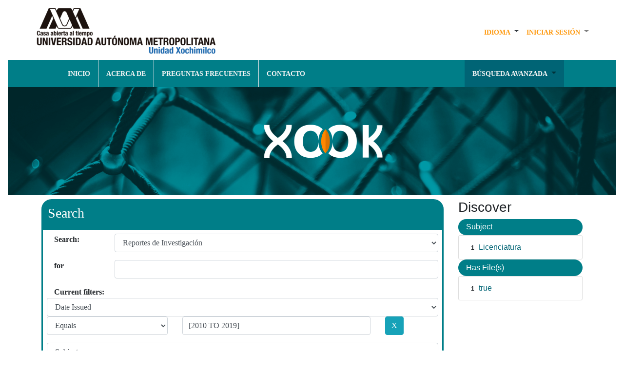

--- FILE ---
content_type: text/html;charset=UTF-8
request_url: https://repositorio.xoc.uam.mx/jspui/handle/123456789/2/simple-search?query=&sort_by=score&order=desc&rpp=10&filter_field_1=dateIssued&filter_type_1=equals&filter_value_1=%5B2010+TO+2019%5D&filter_field_2=subject&filter_type_2=equals&filter_value_2=Dise%C3%B1o+de+la+Comunicaci%C3%B3n+Gr%C3%A1fica&filter_field_3=dateIssued&filter_type_3=equals&filter_value_3=2018&etal=0&filtername=author&filterquery=Cortez+Ochoa%2C+Claudia+Noemi&filtertype=equals
body_size: 7143
content:


















<!DOCTYPE html>
<html>

<head>
    <!-- Google tag (gtag.js) -->
<script async src="https://www.googletagmanager.com/gtag/js?id=G-4574QBQL6C"></script>
<script>
  window.dataLayer = window.dataLayer || [];
  function gtag(){dataLayer.push(arguments);}
  gtag('js', new Date());

  gtag('config', 'G-4574QBQL6C');
</script>
    <title>Repositorio Institucional de UAM-Xochimilco: Search</title>
    <meta http-equiv="Content-Type" content="text/html; charset=UTF-8" />
    <meta name="Generator" content="DSpace 6.3" />
    <meta name="viewport" content="width=device-width, initial-scale=1.0">
    <link rel="shortcut icon" href="/jspui/image/biblio/icons/repo.ico" type="image/x-icon" />
    <link rel="stylesheet" href="/jspui/static/css/jquery-ui-1.10.3.custom/redmond/jquery-ui-1.10.3.custom.css" type="text/css" />
    <link rel="stylesheet" href="/jspui/static/css/bootstrap/bootstrap.min.css" type="text/css" />
    <!--<link rel="stylesheet" href="/jspui/static/css/bootstrap/bootstrap-theme.min.css" type="text/css" />-->
    <link type='text/css' href='http://fonts.googleapis.com/css?family=Lato:400,700' />
    <link rel="stylesheet" href="/jspui/static/css/bootstrap/dspace-theme.css" type="text/css" />
    <link rel="stylesheet" href="/jspui/static/css/bootstrap/biblioteca.css" type="text/css" />
    
    <link rel="search" type="application/opensearchdescription+xml" href="/jspui/open-search/description.xml" title="DSpace" />
    

    <script type='text/javascript' src="/jspui/static/js/jquery/jquery-1.10.2.min.js"></script>
    <script type='text/javascript' src='/jspui/static/js/jquery/jquery-ui-1.10.3.custom.min.js'></script>
    <script type='text/javascript' src="/jspui/static/js/jquery/jquery-3.4.1.min.js"></script>
    <script type='text/javascript' src="/jspui/static/js/bootstrap/popper.min.js"></script>
    <script type='text/javascript' src='/jspui/static/js/bootstrap/bootstrap.min.js'></script>
    <script type='text/javascript' src='/jspui/static/js/holder.js'></script>
    <script type="text/javascript" src="/jspui/utils.js"></script>
    <script type="text/javascript" src="/jspui/static/js/choice-support.js"> </script>
    <script type="text/javascript" src="/jspui/static/js/biblioteca.js"> </script>
    <script type="text/javascript">
        function googleTranslateElementInit() {
        new google.translate.TranslateElement({pageLanguage: 'es', layout: google.translate.TranslateElement.InlineLayout.SIMPLE}, 'google_translate_element');
        }
    </script>
    <script type="text/javascript" src="//translate.google.com/translate_a/element.js?cb=googleTranslateElementInit"></script>
    


    
    


    
    <script type="text/javascript">
	var jQ = jQuery.noConflict();
	jQ(document).ready(function() {
		jQ( "#spellCheckQuery").click(function(){
			jQ("#query").val(jQ(this).attr('data-spell'));
			jQ("#main-query-submit").click();
		});
		jQ( "#filterquery" )
			.autocomplete({
				source: function( request, response ) {
					jQ.ajax({
						url: "/jspui/json/discovery/autocomplete?query=&filter_field_1=dateIssued&filter_type_1=equals&filter_value_1=%5B2010+TO+2019%5D&filter_field_2=subject&filter_type_2=equals&filter_value_2=Dise%C3%B1o+de+la+Comunicaci%C3%B3n+Gr%C3%A1fica&filter_field_3=dateIssued&filter_type_3=equals&filter_value_3=2018&filter_field_4=author&filter_type_4=equals&filter_value_4=Cortez+Ochoa%2C+Claudia+Noemi",
						dataType: "json",
						cache: false,
						data: {
							auto_idx: jQ("#filtername").val(),
							auto_query: request.term,
							auto_sort: 'count',
							auto_type: jQ("#filtertype").val(),
							location: '123456789/2'	
						},
						success: function( data ) {
							response( jQ.map( data.autocomplete, function( item ) {
								var tmp_val = item.authorityKey;
								if (tmp_val == null || tmp_val == '')
								{
									tmp_val = item.displayedValue;
								}
								return {
									label: item.displayedValue + " (" + item.count + ")",
									value: tmp_val
								};
							}))			
						}
					})
				}
			});
	});
	function validateFilters() {
		return document.getElementById("filterquery").value.length > 0;
	}
</script>
    


    <!-- HTML5 shim and Respond.js IE8 support of HTML5 elements and media queries -->
    <!--[if lt IE 9]>
  <script src="/jspui/static/js/html5shiv.js"></script>
  <script src="/jspui/static/js/respond.min.js"></script>
<![endif]-->
</head>




<body>
    <nav class="navbar navbar-light navbar-expand-sm">
        
        <!--div class="container-fluid"-->
        
























    <!--Start of Tawk.to Script-->
    <script type="text/javascript">
      var Tawk_API=Tawk_API||{}, Tawk_LoadStart=new Date();
      (function(){
      var s1=document.createElement("script"),s0=document.getElementsByTagName("script")[0];
      s1.async=true;
      s1.src='https://embed.tawk.to/5f77f5764704467e89f448bd/default';
      s1.charset='UTF-8';
      s1.setAttribute('crossorigin','*');
      s0.parentNode.insertBefore(s1,s0);
      })();
      </script>
      <!--End of Tawk.to Script-->


<div class="d-md-flex flex-md-column">
  <div class="d-md-flex flex-md-row">
    <!--Apartado de boton y logo-->
    <a target="_blank" href="https://www.xoc.uam.mx/"><img class="img-fluid ml-md-5 img-logo-uam"
        src="/jspui/image/biblio/uam.png" alt="UAM Xochimilco" />
    </a>
    <button type="button" class="navbar-toggler" data-toggle="collapse" data-target=".navbar-collapse"
      aria-controls="navbar-collapse" aria-expanded="false" aria-label="Desplegar menú de navegación">
      <span class="navbar-toggler-icon"></span>
    </button>
    <!--Fin apartado boton y logo-->
    <!--Apartado desplegable IDIOMA Y SESION-->
    <div class="collapse navbar-collapse ml-md-auto d-md-block justify-content-end" id="menu-principal">
      <ul class="navbar-nav mr-md-5">
        <!--Solo se muestra para el menu desplegable-->
        <li class="nav-item dropdown p-md-2 d-block d-sm-none">
          <a class="nav-link active" href="/jspui/">
            <span class="text-blanco">INICIO</span>
            <!--Home-->
          </a>
        </li>
        <!--Apartado para dos o mas Idiomas-->
        
        <li class="nav-item dropdown">
          <a class="nav-link dropdown-toggle text-dark" href="#" id="navbarDropdown" role="button"
            data-toggle="dropdown" aria-haspopup="true" aria-expanded="false">
            <!--Language-->
            <span class="text-naranja">IDIOMA</span>
          </a>
          <!--<div class="dropdown-menu">
            
            <a class="dropdown-item" onclick="javascript:document.repost.locale.value='en';
                    document.repost.submit();" href="https://repositorio.xoc.uam.mx/jspui/handle/123456789/2/simple-search?locale=en">
              English
            </a>
            
            <a class="dropdown-item" onclick="javascript:document.repost.locale.value='es';
                    document.repost.submit();" href="https://repositorio.xoc.uam.mx/jspui/handle/123456789/2/simple-search?locale=es">
              español
            </a>
            
          </div>-->
          <div class="dropdown-menu" id="google_translate_element"></div>
        </li>
        
        <!--Fin Aparatado para dos o mas Idiomas-->
        <!--Aparatado para login-->
        <li class="dropdown">
          
          <a class="nav-link dropdown-toggle" href="#" id="navbarDropdown" role="button" data-toggle="dropdown"
            aria-haspopup="true" aria-expanded="false">
            <span class="text-naranja">INICIAR SESI&Oacute;N</span>
            <!--Sign on to:-->
          </a>
          
          <div class="dropdown-menu">
            <a id="login" class="dropdown-item" href="/jspui/mydspace">
              <!--fmt:message key="jsp.layout.navbar-default.users" /-->
              MI PERFIL
            </a>
            <a class="dropdown-item" href="/jspui/subscribe">
              Receive email<br/>updates
            </a>
            <a class="dropdown-item" href="/jspui/profile">
              Edit Profile
            </a>

            
          </div>
        </li>
      </ul>

    </div>
    <!--Fin Apartado desplegable IDIOMA Y SESION-->
  </div>
  <!--Apartado desplegable Inicio y otros-->
  <div class="collapse navbar-collapse bg-menu d-md-flex justify-content-around" id="menu-principal">
    <!--Opciones de navegacion-->
    <ul class="navbar-nav">
      <li class="nav-item p-md-2 border-right d-none d-sm-block">
        <a class="nav-link active" href="/jspui/">
          <span class="text-blanco">INICIO</span>
          <!--Home-->
        </a>
      </li>
      <li class="nav-item p-md-2 border-right"><a class="nav-link active" href="/jspui/acerca"><span
            class="text-blanco">ACERCA DE</span></a></li>
      <li class="nav-item p-md-2 border-right"><a class="nav-link active" href="/jspui/preguntas"><span
            class="text-blanco">PREGUNTAS FRECUENTES</span></a></li>
      <li class="nav-item p-md-2 mr-md-5"><a class="nav-link active" href="/jspui/contacto"><span
            class="text-blanco">CONTACTO</span></a></li>
      </ul>
      <ul class="navbar-nav">
      <!--Browse-->
      <li class="dropdown ml-md-5 p-md-2 bg-azul2">
        <a class="nav-link dropdown-toggle" href="#" id="navbarDropdown" role="button" data-toggle="dropdown"
          aria-haspopup="true" aria-expanded="false">
          <span class="text-blanco">B&Uacute;SQUEDA AVANZADA</span>
          <!--Browse-->
        </a>
        <div class="dropdown-menu">
          <a class="dropdown-item" href="/jspui/community-list">
            Communities<br/>&amp;&nbsp;Collections
          </a>
          <div class="dropdown-divider"></div>
          <a class="dropdown-item">
            Browse Items by:
          </a>
          

          
          <a class="dropdown-item" href="/jspui/browse?type=dateissued">
            Issue Date
          </a>
          
          <a class="dropdown-item" href="/jspui/browse?type=author">
            Author
          </a>
          
          <a class="dropdown-item" href="/jspui/browse?type=title">
            Title
          </a>
          
          <a class="dropdown-item" href="/jspui/browse?type=subject">
            Subject
          </a>
          
          <a class="dropdown-item" href="/jspui/browse?type=advisor">
            Asesor
          </a>
          

          
        </div>
      </li>
      <!--FIN Browse-->
    </ul>
    <!--Fin Opciones de navegacion-->
  </div>
  <!-- Fin Apartado desplegable Inicio y otros-->
  <div align="center">
    <!--Imagen de encabezado-->
    <img class="img-fluid img-portada" src="/jspui/image/biblio/Portada.jpg" alt="UAM Xochimilco" />
    <img class="img-fluid img-logo-xook" src="/jspui/image/biblio/xook.jpg" alt="UAM Xochimilco" />
  </div>
</div>
        <!--/div>-->
        
</nav>

    <main id="content" role="main">
        
        
        <!--div class="container">
            



  

<ol class="breadcrumb btn-success">

  <li><a href="/jspui/">Repositorio Institucional de UAM-Xochimilco</a></li>

</ol>

        </div-->
        


        
        <div class="container">
            
            <div class="row">
                <div class="col-md-9">
                    





































<div class="panel panel-primary-form">
    <div class="panel-heading-form">
		<h3>
		
		Search</h2>
		</h3>
	</div>
<!--Inicio form busqueda-->
<div class="panel-body-form">
			
			<!--Contenedor superior-->
			<form class="form-horizontal" action="simple-search" method="get">
				<div class="form-group row">
					<div class="col-md-2">
						<label class="col-md-2 control-label" for="tlocation"><!--Buscar:-->
							Search:
						</label>
					</div>
					<div class="col-md-10">
						<select class="form-control" name="location" id="tlocation">
				
							<option value="/">All of DSpace</option>
				
							<option value="123456789/2" selected="selected">
								Reportes de Investigación
							</option>
				
							<option value="123456789/8" >
								División de Ciencias Biológicas y de la Salud
							</option>
				
							<option value="123456789/6" >
								División de Ciencias Sociales y Humanidades
							</option>
				
							<option value="123456789/16" >
								División de Ciencias y Artes para el Diseño
							</option>
				
						</select>
					</div>
				</div>
				<div class="form-group row">
					<!--Buscar por-->
					<div class="col-md-2">
						<label class="col-md-offset-3 col-md-2 control-label" for="query">for</label>
					</div>
					<div class="col-md-10">
						<input class="form-control" type="text" size="50" id="query" name="query" value=""/>
					</div>
				</div>
		                  
				<input type="hidden" value="10" name="rpp" />
				<input type="hidden" value="score" name="sort_by" />
				<input type="hidden" value="desc" name="order" />
				
					<!--Apartado dinamico para nuevos filtros-->
					<div class="discovery-search-appliedFilters">
						<!--Filtros actuales:-->
						<span class="col-md-2 control-label">Current filters:</span>
						
							<div class="form-group row">                                
							<div class="col-12">
								<!--Nombre del filtro-->
								<select class="form-control" id="filter_field_1" name="filter_field_1">
								
										<script>console.log("title");</script>
										<option value="title">Title</option>
										<script>console.log("author");</script>
										<option value="author">Author</option>
										<script>console.log("subject");</script>
										<option value="subject">Subject</option>
										<script>console.log("dateIssued");</script>
										<option value="dateIssued" selected="selected">Date Issued</option>
										<script>console.log("has_content_in_original_bundle");</script>
										<option value="has_content_in_original_bundle">Has File(s)</option>
								</select>
							</div>
							<div class="col-md-4">
								<!--Tipo de similitud-->
								<select class="form-control" id="filter_type_1" name="filter_type_1">
								<option value="equals" selected="selected">Equals</option><option value="contains">Contains</option><option value="authority">ID</option><option value="notequals">Not Equals</option><option value="notcontains">Not Contains</option><option value="notauthority">Not ID</option>
								</select>
							</div>
							<!--Valor del filtro-->
							<div class="col-md-6">
								<input class="form-control" type="text" id="filter_value_1" name="filter_value_1" value="[2010&#x20;TO&#x20;2019]" size="45"/>
							</div>
							<div class="col-md-1">
								<input class="btn btn-info" type="submit" id="submit_filter_remove_1" name="submit_filter_remove_1" value="X" />
							</div>
							<br/>
						</div>
							
							<div class="form-group row">                                
							<div class="col-12">
								<!--Nombre del filtro-->
								<select class="form-control" id="filter_field_2" name="filter_field_2">
								
										<script>console.log("title");</script>
										<option value="title">Title</option>
										<script>console.log("author");</script>
										<option value="author">Author</option>
										<script>console.log("subject");</script>
										<option value="subject" selected="selected">Subject</option>
										<script>console.log("dateIssued");</script>
										<option value="dateIssued">Date Issued</option>
										<script>console.log("has_content_in_original_bundle");</script>
										<option value="has_content_in_original_bundle">Has File(s)</option>
								</select>
							</div>
							<div class="col-md-4">
								<!--Tipo de similitud-->
								<select class="form-control" id="filter_type_2" name="filter_type_2">
								<option value="equals" selected="selected">Equals</option><option value="contains">Contains</option><option value="authority">ID</option><option value="notequals">Not Equals</option><option value="notcontains">Not Contains</option><option value="notauthority">Not ID</option>
								</select>
							</div>
							<!--Valor del filtro-->
							<div class="col-md-6">
								<input class="form-control" type="text" id="filter_value_2" name="filter_value_2" value="Diseño&#x20;de&#x20;la&#x20;Comunicación&#x20;Gráfica" size="45"/>
							</div>
							<div class="col-md-1">
								<input class="btn btn-info" type="submit" id="submit_filter_remove_2" name="submit_filter_remove_2" value="X" />
							</div>
							<br/>
						</div>
							
							<div class="form-group row">                                
							<div class="col-12">
								<!--Nombre del filtro-->
								<select class="form-control" id="filter_field_3" name="filter_field_3">
								
										<script>console.log("title");</script>
										<option value="title">Title</option>
										<script>console.log("author");</script>
										<option value="author">Author</option>
										<script>console.log("subject");</script>
										<option value="subject">Subject</option>
										<script>console.log("dateIssued");</script>
										<option value="dateIssued" selected="selected">Date Issued</option>
										<script>console.log("has_content_in_original_bundle");</script>
										<option value="has_content_in_original_bundle">Has File(s)</option>
								</select>
							</div>
							<div class="col-md-4">
								<!--Tipo de similitud-->
								<select class="form-control" id="filter_type_3" name="filter_type_3">
								<option value="equals" selected="selected">Equals</option><option value="contains">Contains</option><option value="authority">ID</option><option value="notequals">Not Equals</option><option value="notcontains">Not Contains</option><option value="notauthority">Not ID</option>
								</select>
							</div>
							<!--Valor del filtro-->
							<div class="col-md-6">
								<input class="form-control" type="text" id="filter_value_3" name="filter_value_3" value="2018" size="45"/>
							</div>
							<div class="col-md-1">
								<input class="btn btn-info" type="submit" id="submit_filter_remove_3" name="submit_filter_remove_3" value="X" />
							</div>
							<br/>
						</div>
							
							<div class="form-group row">                                
							<div class="col-12">
								<!--Nombre del filtro-->
								<select class="form-control" id="filter_field_4" name="filter_field_4">
								
										<script>console.log("title");</script>
										<option value="title">Title</option>
										<script>console.log("author");</script>
										<option value="author" selected="selected">Author</option>
										<script>console.log("subject");</script>
										<option value="subject">Subject</option>
										<script>console.log("dateIssued");</script>
										<option value="dateIssued">Date Issued</option>
										<script>console.log("has_content_in_original_bundle");</script>
										<option value="has_content_in_original_bundle">Has File(s)</option>
								</select>
							</div>
							<div class="col-md-4">
								<!--Tipo de similitud-->
								<select class="form-control" id="filter_type_4" name="filter_type_4">
								<option value="equals" selected="selected">Equals</option><option value="contains">Contains</option><option value="authority">ID</option><option value="notequals">Not Equals</option><option value="notcontains">Not Contains</option><option value="notauthority">Not ID</option>
								</select>
							</div>
							<!--Valor del filtro-->
							<div class="col-md-6">
								<input class="form-control" type="text" id="filter_value_4" name="filter_value_4" value="Cortez&#x20;Ochoa,&#x20;Claudia&#x20;Noemi" size="45"/>
							</div>
							<div class="col-md-1">
								<input class="btn btn-info" type="submit" id="submit_filter_remove_4" name="submit_filter_remove_4" value="X" />
							</div>
							<br/>
						</div>
							
				</div>
				<!--Fin Apartado dinamico para nuevos filtros-->   
				
				<!--Boton Ir-->
				<input type="submit" id="main-query-submit" class="btn btn-success" value="Go" />
				<!--Boton comenzar nueva busqueda-->
				<a class="btn btn-info" href="/jspui/simple-search">Start a new search</a>	
			</form>
			<!--Fin de div encabezado-->
			<br>
		<!--Apartado para agregar filtros-->
	</div>
		
			<br>	
		<h5 class="panel-title" align="center">
			<a class="btn btn-info" data-toggle="collapse" href="#nuevos-filtros">
				Add filters:
			</a>
		</h5>
	<div class="panel-body-form">
		<div id="nuevos-filtros" class="panel-collapse collapse">
			<p class="discovery-search-filters-hint">Use filters to refine the search results.</p>
			<form class="form-horizontal" action="simple-search" method="get">
				<input type="hidden" value="123456789&#x2F;2" name="location" />
				<input type="hidden" value="" name="query" />
				
							<input type="hidden" id="filter_field_1" name="filter_field_1" value="dateIssued" />
							<input type="hidden" id="filter_type_1" name="filter_type_1" value="equals" />
							<input type="hidden" id="filter_value_1" name="filter_value_1" value="[2010&#x20;TO&#x20;2019]" />
							
							<input type="hidden" id="filter_field_2" name="filter_field_2" value="subject" />
							<input type="hidden" id="filter_type_2" name="filter_type_2" value="equals" />
							<input type="hidden" id="filter_value_2" name="filter_value_2" value="Diseño&#x20;de&#x20;la&#x20;Comunicación&#x20;Gráfica" />
							
							<input type="hidden" id="filter_field_3" name="filter_field_3" value="dateIssued" />
							<input type="hidden" id="filter_type_3" name="filter_type_3" value="equals" />
							<input type="hidden" id="filter_value_3" name="filter_value_3" value="2018" />
							
							<input type="hidden" id="filter_field_4" name="filter_field_4" value="author" />
							<input type="hidden" id="filter_type_4" name="filter_type_4" value="equals" />
							<input type="hidden" id="filter_value_4" name="filter_value_4" value="Cortez&#x20;Ochoa,&#x20;Claudia&#x20;Noemi" />
							
				<div class="form-group row"> 
					<div class="col-12">
						<!--Nombre del filtro-->
						<select class="form-control" class="form-control" id="filtername" name="filtername">
						<script>console.log("title");</script>
								<option value="title">Title</option><script>console.log("author");</script>
								<option value="author">Author</option><script>console.log("subject");</script>
								<option value="subject">Subject</option><script>console.log("dateIssued");</script>
								<option value="dateIssued">Date Issued</option><script>console.log("has_content_in_original_bundle");</script>
								<option value="has_content_in_original_bundle">Has File(s)</option>
						</select>
					</div>
					<div class="col-md-4">
						<!--Tipo de similitud-->
						<select class="form-control" id="filtertype" name="filtertype">
						<option value="equals">Equals</option><option value="contains">Contains</option><option value="authority">ID</option><option value="notequals">Not Equals</option><option value="notcontains">Not Contains</option><option value="notauthority">Not ID</option>
						</select>
					</div>	
					<!--Valor del filtro-->
					<div class="col-md-6">
						<input class="form-control" type="text" id="filterquery" name="filterquery" size="45" required="required" />
					</div>
					<input type="hidden" value="10" name="rpp" />
					<input type="hidden" value="score" name="sort_by" />
					<input type="hidden" value="desc" name="order" />

					<div class="col-md-1">
						<input class="btn btn-success" type="submit" value="Add" onclick="return validateFilters()" />
					</div>		
				</div>
			</form>
		</div>
	</div>
		
		<!--Fin Apartado para agregar filtros-->
		<!--Apartado orden de resultados-->
				
			<h5 class="panel-title" align="center">
				<a class="btn btn-info" data-toggle="collapse" href="#resultados">
				Ordenar resultados
				</a>
			</h5>
			<div class="panel-body-form">

				<div id="resultados" class="panel-collapse collapse">
					<form class="form-horizontal" action="simple-search" method="get">
						<input type="hidden" value="123456789&#x2F;2" name="location" />
						<input type="hidden" value="" name="query" />
							
											<input type="hidden" id="filter_field_1" name="filter_field_1" value="dateIssued" />
											<input type="hidden" id="filter_type_1" name="filter_type_1" value="equals" />
											<input type="hidden" id="filter_value_1" name="filter_value_1" value="[2010&#x20;TO&#x20;2019]" />
											
											<input type="hidden" id="filter_field_2" name="filter_field_2" value="subject" />
											<input type="hidden" id="filter_type_2" name="filter_type_2" value="equals" />
											<input type="hidden" id="filter_value_2" name="filter_value_2" value="Diseño&#x20;de&#x20;la&#x20;Comunicación&#x20;Gráfica" />
											
											<input type="hidden" id="filter_field_3" name="filter_field_3" value="dateIssued" />
											<input type="hidden" id="filter_type_3" name="filter_type_3" value="equals" />
											<input type="hidden" id="filter_value_3" name="filter_value_3" value="2018" />
											
											<input type="hidden" id="filter_field_4" name="filter_field_4" value="author" />
											<input type="hidden" id="filter_type_4" name="filter_type_4" value="equals" />
											<input type="hidden" id="filter_value_4" name="filter_value_4" value="Cortez&#x20;Ochoa,&#x20;Claudia&#x20;Noemi" />
												
							<div class="form-group row"> 
								<div class="col-md-6">
									<!--Resultados por pagina-->
										<label class="control-label" for="rpp">Results/Page</label>
										<select class="form-control" name="rpp" id="rpp">
									
													<option value="5" >5</option>
									
													<option value="10" selected="selected">10</option>
									
													<option value="15" >15</option>
									
													<option value="20" >20</option>
									
													<option value="25" >25</option>
									
													<option value="30" >30</option>
									
													<option value="35" >35</option>
									
													<option value="40" >40</option>
									
													<option value="45" >45</option>
									
													<option value="50" >50</option>
									
													<option value="55" >55</option>
									
													<option value="60" >60</option>
									
													<option value="65" >65</option>
									
													<option value="70" >70</option>
									
													<option value="75" >75</option>
									
													<option value="80" >80</option>
									
													<option value="85" >85</option>
									
													<option value="90" >90</option>
									
													<option value="95" >95</option>
									
													<option value="100" >100</option>
									
										</select>
								</div>
								
									<div class="col-md-6">
										<!--Orndenar por-->
													<label class="control-label" for="sort_by">Sort items by</label>
													<select class="form-control" name="sort_by" id="sort_by">
														<option value="score">Relevance</option>
										 <option value="dc.title_sort" >Title</option> <option value="dc.date.issued_dt" >Issue Date</option>
													</select>
									</div>
								
								<div class="col-md-6">
									<!--En orden-->
									<label class="control-label" for="order">In order</label>
									<select class="form-control" name="order" id="order">
										<option value="ASC" >Ascending</option>
										<option value="DESC" selected="selected">Descending</option>
									</select>
								</div>
								<div class="col-md-6">
									<!--Autor/registro-->
									<label class="control-label" for="etal">Authors/record</label>
									<select class="form-control" name="etal" id="etal">
							
										<option value="0" selected="selected">All</option>
							<option value="1" >1</option>
												<option value="5" >5</option>
							
												<option value="10" >10</option>
							
												<option value="15" >15</option>
							
												<option value="20" >20</option>
							
												<option value="25" >25</option>
							
												<option value="30" >30</option>
							
												<option value="35" >35</option>
							
												<option value="40" >40</option>
							
												<option value="45" >45</option>
							
												<option value="50" >50</option>
							
									</select>
								</div>
							</div>
								<input class="btn btn-success" type="submit" name="submit_search" value="Update" />
	
						
					</form>
				</div><!--Apartado orden de resultados-->
			</div><!--Fin form busqueda-->
<!--Inicia bloque de resultados-->

<hr/>
<div class="discovery-result-pagination container">

    
		<div class="alert alert-info" align="center" >Results 1-1 of 1 (Search time: 0.001 seconds).</div>
    <ul class="pagination justify-content-center">
	<li class="page-item disabled"><a class="page-link" href="#" tabindex="-1">previous</a></li>
	
	<li class="page-item active"><span class="page-link" >1</span></li>

	<li class="page-item disabled"><span class="page-link" >next</span></li>
	</ul>
<!-- give a content to the div -->
</div>
<div class="discovery-result-results">





    <div class="panel panel-info">
    <div class="panel-heading">Item hits:</div>
    <table align="center" class="table" summary="This table browses all dspace content">
<tr>
<th id="t1" class="oddRowEvenCol">Issue Date</th><th id="t2" class="oddRowOddCol">Title</th><th id="t3" class="oddRowEvenCol">Author(s)</th></tr><tr><td headers="t1" ><em>2018</em></td><td headers="t2" ><a href="/jspui/handle/123456789/39328">Gestión&#x20;de&#x20;la&#x20;Muestra&#x20;Internacional&#x20;de&#x20;Música&#x20;Electroacústica&#x20;MUSLAB</a></td><td headers="t3" ><em><a href="/jspui/browse?type=author&amp;value=Cortez+Ochoa%2C+Claudia+Noemi&amp;value_lang=">Cortez&#x20;Ochoa,&#x20;Claudia&#x20;Noemi</a></em></td></tr>
</table>

    </div>

</div>




<!--Fin bloque de resultados-->
</div>














</div>
<div class="col-md-3">
    


<h3 class="facets">Discover</h3>
<div id="facets" class="facetsBox">

<div id="facet_subject" class="panel panel-success">
	    <div class="panel-heading">Subject</div>
	    <ul class="list-group"><li class="list-group-item"><span class="badge">1</span> <a href="/jspui/handle/123456789/2/simple-search?query=&amp;sort_by=score&amp;order=desc&amp;rpp=10&amp;filter_field_1=dateIssued&amp;filter_type_1=equals&amp;filter_value_1=%5B2010+TO+2019%5D&amp;filter_field_2=subject&amp;filter_type_2=equals&amp;filter_value_2=Dise%C3%B1o+de+la+Comunicaci%C3%B3n+Gr%C3%A1fica&amp;filter_field_3=dateIssued&amp;filter_type_3=equals&amp;filter_value_3=2018&amp;filter_field_4=author&amp;filter_type_4=equals&amp;filter_value_4=Cortez+Ochoa%2C+Claudia+Noemi&amp;etal=0&amp;filtername=subject&amp;filterquery=Licenciatura&amp;filtertype=equals"
                title="Filter by Licenciatura">
                Licenciatura</a></li></ul></div><div id="facet_has_content_in_original_bundle" class="panel panel-success">
	    <div class="panel-heading">Has File(s)</div>
	    <ul class="list-group"><li class="list-group-item"><span class="badge">1</span> <a href="/jspui/handle/123456789/2/simple-search?query=&amp;sort_by=score&amp;order=desc&amp;rpp=10&amp;filter_field_1=dateIssued&amp;filter_type_1=equals&amp;filter_value_1=%5B2010+TO+2019%5D&amp;filter_field_2=subject&amp;filter_type_2=equals&amp;filter_value_2=Dise%C3%B1o+de+la+Comunicaci%C3%B3n+Gr%C3%A1fica&amp;filter_field_3=dateIssued&amp;filter_type_3=equals&amp;filter_value_3=2018&amp;filter_field_4=author&amp;filter_type_4=equals&amp;filter_value_4=Cortez+Ochoa%2C+Claudia+Noemi&amp;etal=0&amp;filtername=has_content_in_original_bundle&amp;filterquery=true&amp;filtertype=equals"
                title="Filter by true">
                true</a></li></ul></div>

</div>


</div>
</div>

</div>

</main>

<div class="container">
    <div class="row">
        <div class="d-flex justify-content-center align-items-center">
            <a href="https://www.repositorionacionalcti.mx/" class="img-footer" target="_blank">
            <img class="img-fluid" src="/jspui/image/biblio/cloud.jpg" alt="Cloud" />
            </a>
            <div class="circulo"></div>
            <a href="http://biblioteca.xoc.uam.mx" class="img-footer" target="_blank">
                <img class="img-fluid" src="/jspui/image/biblio/biblio.jpg" alt="Biblioteca" />            
            </a>
        </div>
    </div>
</div>
<div class="container mb-5">    
    <div class="row d-flex justify-content-center">
        <div class="d-flex justify-content-center align-items-center">
            <a  href="http://dcsh.xoc.uam.mx/" class="img-footer encabezado-divisiones" target="_blank">
                CSH
            </a>
            <div class="circulo"></div>
            <a href="http://www2.xoc.uam.mx/oferta-educativa/divisiones/cbs/" class="img-footer ml-4 encabezado-divisiones" target="_blank">
                CBS            
            </a>
            <div class="circulo"></div>
            <a href="http://www2.xoc.uam.mx/oferta-educativa/divisiones/cyad/" class="img-footer ml-4 mr-3 encabezado-divisiones" target="_blank">
                CyAD         
            </a>
            <div class="circulo"></div>
            <a href="https://extensionuniversitaria.xoc.uam.mx/" class="img-footer ml-4 mr-4  encabezado-divisiones" target="_blank">
                CEUX          
            </a>
            <div class="circulo"></div>
            <a href="https://www.xoc.uam.mx/computo" class="img-footer ml-4 encabezado-divisiones" target="_blank">
                COSECOM            
            </a>
        </div>
    </div>  
</div>

<footer class="footer py-4 bg-light">
    <div class="container-fluid">
        <div class="row">
            <div class="col-7 col-md-4 offset-1">
                <small class="text-footer">
                    Calzada del Hueso 1100, Col. Villa Quietud, Coyoac&aacute;n,
                    C.P. 04960, Ciudad de M&eacute;xico.<br>
                    Tel. 55 54 83 <strong>7371</strong>
                </small>
            </div>
            <div class="col-4 col-md-3 offset-md-4 d-flex justify-content-end py-5 py-md-4">
                <a href="https://www.youtube.com/channel/UCbkJcAalQlpuJ7ACTQQPbEQ"  target="_blank">
                    <img class="img-fluid img-Redes" src="/jspui/image/biblio/youtube.png" alt="YouTube" />
                </a>
                <a href="https://www.facebook.com/biblioteca.uamx/" class="d-inline" target="_blank">
                    <img class="img-fluid img-Redes" src="/jspui/image/biblio/facebook.png" alt="Facebook" />
                </a>
                <a href="https://www.instagram.com/bibliotecauamx/" class="d-inline" target="_blank">
                    <img class="img-fluid img-Redes" src="/jspui/image/biblio/instagram.png" alt="Instagram" />
                </a>
            </div>
        </div>
    </div>
</footer>
</body>

</html>
